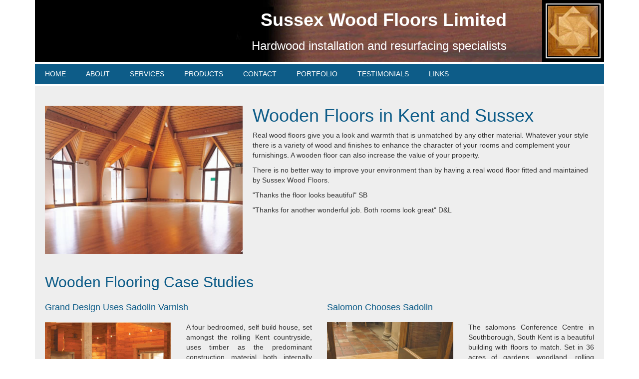

--- FILE ---
content_type: text/html
request_url: http://www.sussexwoodfloors.co.uk/index.asp
body_size: 3523
content:
<!DOCTYPE html>
<html>
<head>
<title>Wooden Floor Installation and Maintenance in Kent and Sussex</title>
<meta name="description" content="Sussex Wood Floors specialises in wooden floor installation, maintenance, restoration and sanding in Kent and Sussex" />
<meta name="keywords" content="wooden floor restoration, wooden floor maintenance, wooden floor sanding, wooden floor laying, Wooden Floors Kent, Wooden floors Sussex, real wood floor restoration, real wood floor installation, Wooden Floors, Wooden Floor Sanding, South-East, wooden floors Tunbridge Wells, South London, Surrey, Sussex" />
<meta name="viewport" content="width=device-width, initial-scale=1">
<meta content="text/html; charset=utf-8" http-equiv="Content-Type">

<meta name="generator" content="360 Solutions - 360ss.com" />
<meta name="generator" content="360 Solutions - 360ss.com" />
<meta name="url" content="" />
<meta name="robots" content="index,follow" />
<meta name="language" content="English" />
<meta name="revisit-after" content="2 days" />
<meta name="document-type" content="Public" />

<meta name="document-state" content="Dynamic" />
<meta name="document-rating" content="General" />
<meta name="document-distribution" content="Global" />
<meta name="cache-control" content="Public" />
<meta name="location" content="Kent, East Sussex, Tunbridge Wells, United Kingdom, Great Britain, Europe, World Wide" />
<meta name="categories" content="" />
<meta http-equiv="imagetoolbar" content="no" />

<link rel="stylesheet" type="text/css" href="/bootstrap/css/bootstrap.min.css" >
<link rel="stylesheet" type="text/css" href="/css/main_styles.css">
<link rel="stylesheet" type="text/css" href="/slick/slick.css">
<link rel="stylesheet" type="text/css" href="/slick/slick-theme.css"/>

<script type='text/javascript' src="/js/css3-mediaqueries.js"></script>
<!--[if IE 9]>
<script type="text/javascript" src="/js/matchmedia.js"></script>
<script type="text/javascript" src="/js/matchmedia.addlistener.js"></script>
<![endif]-->
<!--[if IE 8]>
<script type="text/javascript" src="/js/matchmedia-ie8.js"></script>
<![endif]-->
<!--[if lte IE 9]>
<script type="text/javascript" src="/js/respond.js"></script>
<![endif]-->

<!--[if IE 8]>
<script type="text/javascript" src="/js/html5shiv.js"></script>
<style>
    .gallery-slick-main img{
        top: 40px;
    }
</style>
<![endif]-->

<meta name="verify-v1" content="SlPfvOq0I8K8LbYV/EfcFf9NyPss5ap9IivhKESYDu0=" />

</head>

<body>

  <div class="container">
  
	
<div id="header">
  <div class="row">
    <div class="col-md-2 col-sm-3 col-xs-12 pull-right">
      <a href="/"><img class="img-responsive pull-right logo" src="/images/logos/logo.jpg"></a>
    </div>
    <div class="col-md-10 col-sm-9 col-xs-12 text-right">
      <h1>Sussex Wood Floors Limited</h1>
      <h3>Hardwood installation and resurfacing specialists</h3>
    </div>
  </div>
</div>

<!--<div id="header">
  <a href="/"><img src="/images/banner_v2.jpg" class="img-responsive"></a>
</div>-->

<nav class="navbar navbar-design">
    <!-- Brand and toggle get grouped for better mobile display -->
    <div class="navbar-header text-center">
      <button type="button" class="navbar-toggle collapsed" data-toggle="collapse" data-target="#navbar-collapse-swf" aria-expanded="false">
        <span class="sr-only">Toggle navigation</span>
        <span class="icon-bar"></span>
        <span class="icon-bar"></span>
        <span class="icon-bar"></span>
      </button>
    </div>

    <!-- Collect the nav links, forms, and other content for toggling -->
    <div class="collapse navbar-collapse" id="navbar-collapse-swf">
      <ul class="nav navbar-nav">
        <li><a href="/index.asp">home</a></li>
        <li><a href="/about.asp">about</a></li>
        <li><a href="/services.asp">services</a></li>
        <li><a href="/products.asp">products</a></li>
        <li><a href="/contact.asp">contact</a></li>
        <li><a href="/portfolio.asp">portfolio</a></li>
        <li><a href="/testimonials.asp">testimonials</a></li>
        <li><a href="/links.asp">links</a></li>
      </ul>
    </div><!-- /.navbar-collapse -->
</nav>

	<div id="content">
	  <div class="row">
		<div class="col-xs-12">

		  <div class="main-content">
			<div class="row">
			  <div class="col-xs-12">
				<div class="main-content-image">
				  <img class="img-responsive" src="websiteimages/homeimage.jpg">
				</div>
				<h1>Wooden Floors in Kent and Sussex</h1>
		
				<p>Real wood floors give you a look and warmth that is unmatched by any other material. Whatever your style there is a variety of wood and finishes to enhance the character of your rooms and complement your furnishings. A wooden floor can also increase the value of your property.</p>
				<p>There is no better way to improve your environment than by having a real wood floor fitted and maintained by Sussex Wood Floors.</p>
		
				<p>"Thanks the floor looks beautiful" SB</p>
		
				<p>"Thanks for another wonderful job. Both rooms look great" D&L</p>
			  </div>
			  <div class="col-xs-12">
				<h2>Wooden Flooring Case Studies</h2>
				<div class="row">
				  <div class="col-sm-6">
					<a href="/portfolio/grand-design-uses-sadolin-varnish/"><h4>Grand Design Uses Sadolin Varnish</h4></a>
					<div class="row">
					  <div class="col-md-6 case-studies-home">
						<a href="/portfolio/grand-design-uses-sadolin-varnish/"><img class="img-responsive center-block" src="/images/portfolio/grand/05.jpg"></a>
					  </div>
					  <div class="col-md-6 case-studies-home">
						<p class="text-justify">A four bedroomed, self build house, set amongst the rolling Kent countryside, uses timber as the predominant construction material both internally and externally. Designed by the ownder, John Cadney, a local furniture designer, <strong>Sadolin PV67</strong> heavy duty floor varnish was used on the internal wooden floors throughout the house.</p>
						<!--<div class="text-center">
						  <a class="btn btn-default" href="/portfolio/grand-design-uses-sadolin-varnish/">More info</a>
						</div>-->
					  </div>
					</div>
				  </div>
				  <div class="col-sm-6">
					<a href="/portfolio/salomon-chooses-sadolin/"><h4>Salomon Chooses Sadolin</h4></a>
					<div class="row">
					  <div class="col-md-6 case-studies-home">
						<a href="/portfolio/salomon-chooses-sadolin/"><img class="img-responsive center-block" src="/images/portfolio/salomons/09_2.jpg"></a>
					  </div>
					  <div class="col-md-6 case-studies-home">
						<p class="text-justify">The salomons Conference Centre in Southborough, South Kent is a beautiful building with floors to match. Set in 36 acres of gardens, woodland, rolling parkland and lakes, it was owned by Sir David Solomons, the first Jewish Lord Mayor of London in the 19th century and so has a fascinating and historic pedigree.</p>
						<!--<div class="text-center">
						  <a class="btn btn-default" href="/portfolio/salomon-chooses-sadolin/">More info</a>
						</div>-->
					  </div>
					</div>
				  </div>
				</div>
			  </div>
			</div>
		  </div>
		</div>
	  </div>
	</div>

	


			

<div id="footer">
	<ul class="list-inline text-center">	
		<li><a href="/">home</a></li>
        <li><a href="/about/">about</a></li>
        <li><a href="/services/">services</a></li>
        <li><a href="/products/">products</a></li>
        <li><a href="/contact/">contact</a></li>
        <li><a href="/portfolio/">portfolio</a></li>
        <li><a href="/testimonials/">testimonials</a></li>
        <li><a href="/links/">links</a></li>
	</ul>
	
	<div class="footer-credits">
		<p class="smallText text-center">
			<a class="no-color no-underline" href="http://www.360ss.com/" target="_blank">Web Development</a> by <a href="http://www.360ss.com/" target="_blank">360</a>. 2026 all rights reserved.
		</p>
		<p class="smallText text-center">
			Company registered in England and Wales, No. 9679727. VAT No. 219263705.
		</p>
	</div>
</div>

<script type="text/javascript" src="/js/jquery-1.11.3.min.js"></script>
<script type="text/javascript" src="/bootstrap/js/bootstrap.min.js"></script>
<script type="text/javascript" src="/slick/slick.min.js"></script>

<script type="text/javascript">
	$(document).ready(function(){
	   $('.slick-main').slick({
		slidesToShow: 1,
		slidesToScroll: 1,
		arrows: false,
		fade: true,
		asNavFor: '.slick-nav'
	  });
	  $('.slick-nav').slick({
		infinite: true,
		slidesToShow: 5,
		slidesToScroll: 1,
		asNavFor: '.slick-main',
		centerMode: true,
		focusOnSelect: true,
		responsive: [
			{
			  breakpoint: 1200,
			  settings: {
				slidesToShow: 4,
				slidesToScroll: 1,
			  }
			},
			{
			  breakpoint: 992,
			  settings: {
				slidesToShow: 3,
				slidesToScroll: 1
			  }
			},
			{
			  breakpoint: 768,
			  settings: {
				slidesToShow: 2,
				slidesToScroll: 1
			  }
			},
			{
			  breakpoint: 500,
			  settings: {
				slidesToShow: 1,
				slidesToScroll: 1
			  }
			}
			// You can unslick at a given breakpoint now by adding:
			// settings: "unslick"
			// instead of a settings object
		  ]
	  });
	  
	  $('.slick img').click(function(){
		$('.gallery-main-image > img').attr('src', $(this).attr('src'));
	  });
	});
</script>

<script type="text/javascript">
    var gaJsHost = (("https:" == document.location.protocol) ? "https://ssl." : "http://www.");
    document.write(unescape("%3Cscript src='" + gaJsHost + "google-analytics.com/ga.js' type='text/javascript'%3E%3C/script%3E"));
</script>
<script type="text/javascript">
    try {
    var pageTracker = _gat._getTracker("UA-2109812-30");
    pageTracker._trackPageview();
    } catch(err) {}
</script>
	
  </div>
</body>
</html>


--- FILE ---
content_type: text/css
request_url: http://www.sussexwoodfloors.co.uk/css/main_styles.css
body_size: 9900
content:

body{
	font-family: Arial, Helvetica, sans-serif;
    min-width: 300px;
}

h1, h2, h3, h4, h5 {
	color:#0d5c88;	
}

h4{
	margin-bottom: 5px;
	margin-top: 15px;
}

/*li{
	list-style: inside;
}*/
.smallText {font-size:13px}
a{color: #0d5c88;}
a.underline{text-decoration: underline;}
a.no-color{color: inherit;}
a.no-underline:hover{text-decoration: none;}

/* Header ----------------------------------------------------------------------------------------------------------------------------------------- */

#header{
	background-color: #000;
	background-image: url('/images/banner_v3.jpg');
	background-repeat: no-repeat;
	background-position: right;
	color: #fff;
	/*margin-top: 5px;
	border-top: 2px solid #000;
	border-bottom: 2px solid #000;
	padding-top: 5px;
	padding-bottom: 5px;*/
}

#header h1{
	color: #fff;
	font-weight: 700;
}
 
#header h3{
	color: #fff;
}

.logo{
	margin: 12px;
	box-shadow:
	0 0 0 3px #000,
	0 0 0 5px #fff,
	0 0 0 12px #000;
}

@media(max-width: 767px){
	.logo{
		float: none !important;
		margin: 12px auto;
	}
	
	#header h1, #header h3{
		text-align: center;
	}
	
	#header{
		background-size: cover;
	}
}


/*#header img{
	min-height: 75px;
	margin: auto 0 auto auto;
}

#header{
	background-color: #000;
}*/

/* Content ----------------------------------------------------------------------------------------------------------------------------------------- */

#content{
	background-color: #eeeeee;
}

.main-content{
	padding: 20px;
}

.main-content-image{
	float: left;
	width: 36%;
	margin: 20px 20px 20px 0;
}

@media(min-width: 992px) and (max-width: 1199px){
	.main-content-image{
		width: 44%;
	}
}

@media(min-width: 768px) and (max-width: 991px){
	.main-content-image{
		width: 50%;
	}
}

@media(max-width: 767px){
	.main-content-image{
		width: 100%;
	}
	.main-content-image img{
		margin-left: auto;
		margin-right: auto;
	}
}

/* Gallery ----------------------------------------------------------------------------------------------------------------------------------------- */

.gallery-slick-main img{
	height: 500px;
	position: relative;
	top: 50%;
	transform: translateY(-50%);
}

.gallery-slick, .gallery-slick-main{
	padding: 5px 40px;
}

.slick-prev:before, .slick-next:before { 
    color: #0d5c88 !important;
}

.slick-nav div{
	height: 100px;
}

.slick-nav img{
	padding: 10px;
	cursor: pointer;
}

.gallery-slick .slick-slide{
	position: relative;
}

.gallery-slick .slick-slide img{
	position: absolute;
    top: -9999px;
    bottom: -9999px;
    left: -9999px;
    right: -9999px;
    margin: auto;
}

/*.gallery-slick .slick-slide img{*/
/*	height: 100px;*/*/
/*	display: block;*/*/
/*    margin-left: auto;*/*/
/*    margin-right: auto;*/*/
/*}*/

h1.gallery-bottom{
	margin-top: 60px;
}

@media(min-width: 1200px){
	.slick-main div{
		height: 600px;
	}
}

@media(min-width: 992px) and (max-width: 1199px){
	.slick-main div{
		height: 450px;
	}
}

@media(max-width: 991px){
	.slick-main div{
		height: 400px;
	}
}

@media(max-width: 767px){
	.gallery-slick-main{
		padding: 0;
	}
}

/* Footer ----------------------------------------------------------------------------------------------------------------------------------------- */


#footer{
	background-color: #cccccc;
	color: #666666;
	padding: 0 15px 30px;
}

#footer ul{
	padding-top: 10px;
}

#footer ul a{
	color: #666666;
	font-size: 12px;
}

.footer-credits{
	background-color: transparent;
}

.footer-credits p{
	font-size: 12px;
	margin-bottom: 0;
}

.footer-credits a{
	color: #666666;
}

/* Navbar ----------------------------------------------------------------------------------------------------------------------------------------- */

.navbar {
    border-radius: 0; /* Changed */
	text-transform: uppercase; /* Changed */
    border: none;
	font-size: 14px;
    font-weight: 400;
    min-height: 40px;
}
.navbar-design{
  margin-bottom: 0; /* Changed */
  background-color: #0d5c88; /* Changed */
  border-top: 4px solid #fff; /* Re-Changed */
  border-bottom: 4px solid #fff; /* Re-Changed */
}

.navbar-design .navbar-collapse{
	padding-left: 0;
	padding-right: 0;
}
.navbar-design ul.navbar-nav{
	margin: 0;
}
.navbar-design .navbar-text {
  color: #fff; /* Changed */
}

/*@media (min-width: 768px){
	.navbar-design .navbar-nav > li{
	  border-right: 1px solid #005262;
	}
	.navbar-design .navbar-nav > li:first-child{
	  border-left: 1px solid #005262;
	}
}*/

.navbar-design .navbar-nav > li > a {
  color: #fff; /* Changed */
  padding: 10px 20px;
}
.navbar-design .navbar-nav > li > a:hover,
.navbar-design .navbar-nav > li > a:focus {
  color: #fff; /* Changed */
  background-color: #013c5e;  /* Changed */
}
.navbar-design .navbar-nav > .active > a,
.navbar-design .navbar-nav > .active > a:hover,
.navbar-design .navbar-nav > .active > a:focus {
  color: #fff; /* Changed */
  background-color: #013c5e; /* Changed */
}
.navbar-design .navbar-nav > .disabled > a,
.navbar-design .navbar-nav > .disabled > a:hover,
.navbar-design .navbar-nav > .disabled > a:focus {
  color: #fff; /* Changed */ 
  background-color: #013c5e;  /* Changed */
}

.navbar-design .navbar-toggle {
  border: none; /* Changed */
  float: none; /* Changed */
  border-radius: 0; /* Changed */
}
.navbar-design .navbar-toggle:hover,
.navbar-design .navbar-toggle:focus {
  background-color: #013c5e; /* Changed */
}
.navbar-design .navbar-toggle .icon-bar {
  background-color: #fff; /* Changed */
}
.navbar-design .navbar-collapse,
.navbar-design .navbar-form {
  border-color: #013c5e; /* Changed */
}
.navbar-design .navbar-nav > .open > a,
.navbar-design .navbar-nav > .open > a:hover,
.navbar-design .navbar-nav > .open > a:focus {
  color: #fff; /* Changed */
  background-color: #013c5e; /* Changed */
}

@media (min-width: 768px) and (max-width: 991px) {
	.navbar-design .navbar-nav > li > a {
		color: #fff; /* Changed */
		padding: 15px 19px;
	}
}
@media (max-width: 767px) {
  .navbar-design .navbar-nav > li > a {
	padding: 15px 30px;
  }
  .navbar-design .navbar-nav .dropdown-menu > li > a {
	padding: 10px 15px 10px 50px; /* Changed */
	min-height: 40px; /* Changed */
    color: #fff; /* Changed */
  }
  .navbar-design .navbar-nav .dropdown-menu > li > a:hover,
  .navbar-design .navbar-nav .dropdown-menu > li > a:focus {
    color: #fff; /* Changed */
    background-color: #013c5e; /* Changed */
  }
  .navbar-design .navbar-nav .dropdown-menu > .active > a,
  .navbar-design .navbar-nav .dropdown-menu > .active > a:hover,
  .navbar-design .navbar-nav .dropdown-menu > .active > a:focus {
    color: #fff; /* Changed */
    background-color: #013c5e; /* Changed */
  }
  .navbar-design .navbar-nav .dropdown-menu > .disabled > a,
  .navbar-design .navbar-nav .dropdown-menu > .disabled > a:hover,
  .navbar-design .navbar-nav .dropdown-menu > .disabled > a:focus {
    color: #fff; /* Changed */
    background-color: #013c5e; /* Changed */
  }
  
  /* Dropdown Hover */
  .navbar-design .navbar-nav .dropdown-menu {
	display: block;
	background-color: transparent;
    border: 0 none;
    box-shadow: none;
    float: none;
    margin-top: 0;
    position: static;
    width: auto;
  }
}
.navbar-design .navbar-link {
  color: #fff; /* Changed */
}
.navbar-design .navbar-link:hover {
  color: #fff; /* Changed */
}
.navbar-design .btn-link {
  color: #fff; /* Changed */
}
.navbar-design .btn-link:hover,
.navbar-design .btn-link:focus {
  color: #fff; /* Changed */
}
.navbar-design .btn-link[disabled]:hover,
fieldset[disabled] .navbar-design .btn-link:hover,
.navbar-design .btn-link[disabled]:focus,
fieldset[disabled] .navbar-design .btn-link:focus {
  color: #fff; /* Changed */
}

@media (min-width: 768px) and (max-width: 991px) {
	.navbar-design .navbar-nav > li > a {
	  padding: 10px 12px;
	}
}

@media (min-width: 768px) {
	/* DropDown Hover */
	.navbar-design .navbar-nav .open ul {
	  display: none
	}
	.navbar-design .navbar-nav .hovernav:hover > .dropdown-menu {
	  display: block;
	}
}

/* DropDown Navbar ----------------------------------------------------------------------------------------------------------------------------------------- */
  
.dropdown-menu {
	background-color: #0d5c88; /* Changed */
	color: #fff; /* Changed */
	padding: 0; /* Changed */
	top: 40px; /* Re-Changed 54px */
}

.dropdown-menu li{
	list-style: outside none none;
	/*border-bottom: 1px solid #005262;*/
}

.dropdown-menu > li > a {
  color: #fff;  /* Changed */
  min-height: 50px; /* Changed */
  padding: 15px 100px 15px 30px; /* Changed */
}
.dropdown-menu > li > a:hover,
.dropdown-menu > li > a:focus {
  color: #fff;  /* Changed */
  background-color: #013c5e;
}
.dropdown-menu > .active > a,
.dropdown-menu > .active > a:hover,
.dropdown-menu > .active > a:focus {
  color: #fff;  /* Changed */
  background-color: #013c5e;
}
.dropdown-menu > .disabled > a,
.dropdown-menu > .disabled > a:hover,
.dropdown-menu > .disabled > a:focus {
  color: #fff;  /* Changed */
}
.dropdown-menu > .disabled > a:hover,
.dropdown-menu > .disabled > a:focus {
  background-color: transparent;
}

@media (max-width: 767px) {
	.dropdown-menu li{
		border-bottom: none;
	}
}

/* Home page ----------------------------------------------------------------------------------------------------------------------------------------- */

.case-studies-home{
	margin: 15px auto;
}

.quote-box {
    margin: 20px 0;
	border-bottom: 1px solid #aaa;
}

.quote-testimonial {
	border-top: 1px solid #aaa;
    padding: 20px 20px;
}